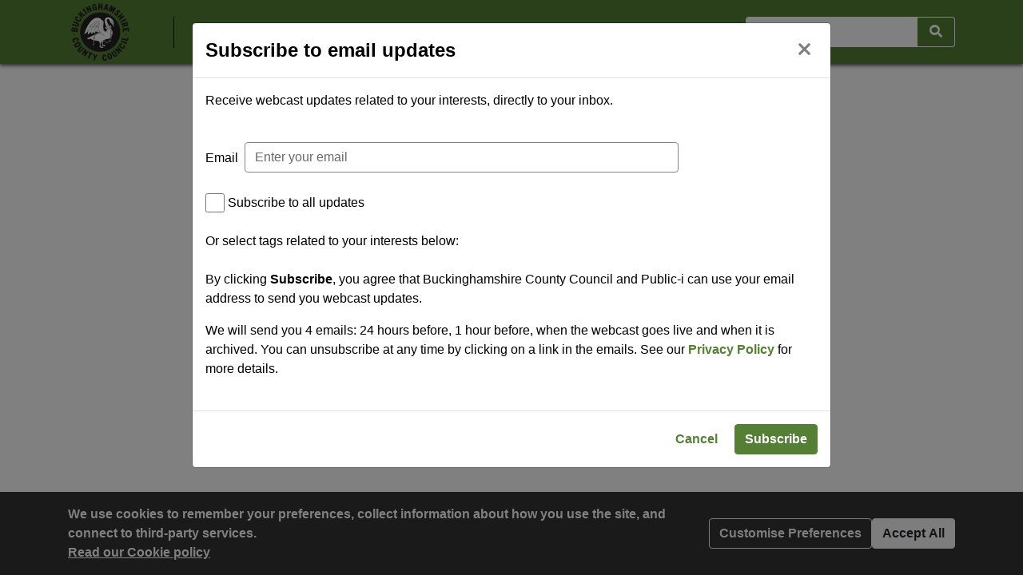

--- FILE ---
content_type: text/html; charset=UTF-8
request_url: https://buckscc.public-i.tv/core/subscription/subscribe_tag_modal_content
body_size: 6279
content:
<!DOCTYPE html>
<!--[if lt IE 7 ]><html class="ie6 ie no-js" lang="en" ><![endif]-->
<!--[if IE 7 ]><html class="ie7 ie no-js" lang="en" ><![endif]-->
<!--[if IE 8 ]><html class="ie8 ie no-js" lang="en" ><![endif]-->
<!--[if IE 9 ]><html class="ie9 ie no-js" lang="en" ><![endif]-->
<!--[if IE 10 ]><html class="ie10 ie no-js" lang="en" ><![endif]-->
<!--[if (gt IE 10)|!(IE)]><!--><html class="no-js" lang="en" ><!--<![endif]-->
<head>
	<!--[if IE ]><meta http-equiv="X-UA-Compatible" content="IE=edge,chrome=1" /><![endif]-->
	<meta charset="UTF-8">
	<meta name="viewport" content="width=device-width, initial-scale=1, target-densityDpi=device-dpi">
	<meta name="theme-color" content="#2a2a2a"><!-- set browser 'theme' colour for chrome on android -->
	<meta name="apple-mobile-web-app-capable" content="yes"><!-- allow site to be set to 'web app mode' i.e. do 'add to home screen'  -->
	<meta name="apple-mobile-web-app-status-bar-style" content="black"><!-- set browser 'theme' colour for osx (default or black or black-translucent) - only works in 'web app mode' i.e. do 'add to home screen'  -->
	
	<meta name="description" content="Buckinghamshire County Council Webcasting">
	<meta property="fb:app_id" content="156894501109909">
	<meta property="og:title" content="Buckinghamshire County Council Webcasting">
	<meta property="og:description" content="Buckinghamshire County Council Webcasting">
	<meta property="og:url" content="https://buckscc.public-i.tv/core/subscription/subscribe_tag_modal_content?force_language_code=en_GB">
	<meta property="og:type" content="article">
	
	<meta property="og:image" content="https://buckscc.public-i.tv/core/public/images/brand/public-i/generic_facebook_share_product_logo.png">	<meta property="og:image:secure_url" content="https://buckscc.public-i.tv/core/public/images/brand/public-i/generic_facebook_share_product_logo.png">	<meta name="twitter:image" content="https://buckscc.public-i.tv/core/public/images/brand/public-i/generic_facebook_share_product_logo.png">	<meta name="twitter:image:secure_url" content="https://buckscc.public-i.tv/core/public/images/brand/public-i/generic_facebook_share_product_logo.png">
	<title>Buckinghamshire County Council Webcasting</title>

	<!--[if IE]><link rel="shortcut icon" href="//buckscc.public-i.tv/core/public/images/newui/favicons/favicon.ico" type="image/x-icon"><![endif]-->
	<link rel="icon" href="//buckscc.public-i.tv/core/public/images/newui/favicons/favicon-16x16.png" type="image/png">
	<link rel="stylesheet" href="/core/public/stylesheets/bootstrap.min.css?ssbuild=release_30507" type="text/css">
	<link rel="stylesheet" href="/core/public/stylesheets/bootstrap-combobox.css?ssbuild=release_30507" type="text/css">
	<link rel="stylesheet" href="/core/public/stylesheets/bootstrap_4_pi_extend.css?ssbuild=release_30507" type="text/css">
	<link rel="stylesheet" href="/core/public/stylesheets/bootstrap_4_pi_override.css?ssbuild=release_30507" type="text/css">
	<link rel="stylesheet" href="/core/public/stylesheets/animation.css?ssbuild=release_30507" type="text/css">
	<link rel="stylesheet" href="/core/public/stylesheets/jquery/ui-lightness/jquery-ui-1.13.3.css?ssbuild=release_30507" type="text/css">
	<link rel="stylesheet" href="/core/public/THEOplayer/v9.5.0/ui.css?ssbuild=release_30507" type="text/css">
	<link rel="stylesheet" href="/core/public/stylesheets/core.css?ssbuild=release_30507" type="text/css">
	<link rel="stylesheet" href="/core/public/stylesheets/core_front_end.css?ssbuild=release_30507" type="text/css">
	<link rel="stylesheet" href="/core/public/stylesheets/widgets.css?ssbuild=release_30507" type="text/css">
	<link rel="stylesheet" href="/core/public/stylesheets/frontend_bootstrap_migration_hacks.css?ssbuild=release_30507" type="text/css">
	<link rel="stylesheet" href="/branding/custom.css?ssbuild=release_30507" type="text/css">

	<script src="/core/public/javascripts/min/standard_upto_jquery_noconflict_vrelease_30507.min.js?ssbuild=release_30507"></script>
	<script src="/core/public/javascripts/min/standard_after_jquery_noconflict_vrelease_30507.min.js?ssbuild=release_30507"></script>
	<script src="/core/public/javascripts/min/bootstrap_combined_vrelease_30507.min.js?ssbuild=release_30507"></script>
	<script src="/core/public/javascripts/jquery.jcarousel-0.3.9.min.js?ssbuild=release_30507"></script>
	<script src="/core/public/THEOplayer/v9.5.0/THEOplayer.js"></script>
	<script src="/core/public/THEOplayer/lang/en_GB.js"></script>
	<script>
		var citizenscape_site_name = "Buckinghamshire County Council Webcasting"
		var citizenscape_id = 89
		var citizenscape_nonce = "f9b3b43bf032127ff83c6a8b79151ff5"
		var citizenscape_brand = "public-i"
		var pi_ss_build = "release_30507"
		var pi_http_host = "buckscc.public-i.tv"
		var pi_language_code = "en_GB"
		document.getElementsByTagName("html")[0].className = document.getElementsByTagName("html")[0].className.replace("no-js", "js")
	</script>

	<!-- Some env info : 
		user id: FALSE (not logged in)
		citizenscape id: 89
		usage type: Contract
		product id: 1
		modules: 
			- BASE
			- content_mnm
			- engagement_1
	-->
</head>
<body class="pi_sunshine_page controller_subscription method_subscribe_tag_modal_content combined_subscription_subscribe_tag_modal_content  logged_out cs_body_font_family">
	<div id="cookie_overlay" class="py-3" role="alert" aria-live="assertive">
	<div class="container d-flex flex-column flex-sm-row" style="gap: 1rem;">
		<div class="mr-auto">
			<strong>
				We use cookies to remember your preferences, collect information about how you use the site, and connect to third-party services.<br>
			</strong>
			<a href="/core/portal/cookie_law">
				Read our&nbsp;Cookie policy			</a>
		</div>
		<div class="align-self-center">
			<button class="btn btn-outline-light text-nowrap" type="button" data-toggle="modal" data-target="#cookie-modal">
				Customise Preferences			</button>
		</div>
		<div class="align-self-center">
			<form method="POST" action="/core/portal/accept_cookie/all">
				<input type="hidden" value="f9b3b43bf032127ff83c6a8b79151ff5" name="nonce_citizenscape">				<button class="btn btn-light text-nowrap" type="submit">
					Accept All				</button>
			</form>
		</div>
	</div>
</div>
	<header id="navHeader" class="cs_menu_font_family mb-3">
		
	<div id="skip_nav" role="navigation" aria-label="Skip navigation links">
		<ul class="list-unstyled">
			<li><a href="#mainContent" title="Use this link to skip to the main content of the website" class="cs_background_flat cs_menu_font_colour">Skip to Main Content</a></li>
		</ul>
	</div>
															


<div id="navbar_2019" class="cs_background_grad">
	<div id="nav_elements_container" class="container">
		<nav class="navbar navbar-expand-md p-0 flex-nowrap" id="navbar_main">
				<!-- logo -->
				<span id="brand_container" class="navbar-brand p-0 mr-1 flex-shrink-1">
					<a href="http://www.buckscc.gov.uk/" class="navbar-left px-0" style="outline-offset: -1px;"><img id="brand_logo" alt="Buckinghamshire County Council logo" src="/branding/left_image.png"></a>				</span>
				<!-- nav menu items -->
				<div class="nav_divider_bar ml-md-4 pl-md-4 ml-lg-5 pl-lg-5 mr-md-4 mr-lg-5 flex-fill d-md-block d-none position-relative" id="navbarNavContent" style="overflow: hidden">
					<ul id="menu_ul" class="navbar-nav">
														<li class="moving_nav_li mr-4 text-nowrap">
									<a class="cs_menu_font_colour pb-1 nav-link" href="/core/portal/home" title="Go to the page: Webcast home">Webcast home</a>
								</li>
														<li class="moving_nav_li mr-4 text-nowrap">
									<a class="cs_menu_font_colour pb-1 nav-link" href="/core/portal/webcasts" title="Go to the page: Library">Library</a>
								</li>
														<li class="moving_nav_li mr-4 text-nowrap">
									<a class="cs_menu_font_colour pb-1 nav-link" href="/core/portal/faq" title="Go to the page: Help">Help</a>
								</li>
												<li id="more" class="d-none text-decoration-none">
							<a class="cs_menu_font_colour nav-link dropdown-toggle pb-1" id="more_dropdown_anchor" href="#" data-toggle="dropdown" role="button" aria-expanded="false">More<span class="sr-only"> pages<span></a>
							<ul id="nav_dropdown_overflow" class="dropdown-menu dropdown-menu-right flat-dropdown" aria-labelledby="more_dropdown_anchor" aria-live="polite"></ul>
						</li>
					</ul>
				</div>
				<!-- search forms and input navbar -->
									<!-- flex-shrink-0 removed from commented version below (above the new version), for accessibility reasons (nav break at 200% text only zoom (resolution < 1080p)). Original inclusion for this bootstrap class is tbc -->
					<!-- <div class="d-none d-lg-block flex-shrink-0" id="header_search_forms_nav"> -->
					<div class="d-none d-lg-block" id="header_search_forms_nav">
						<div class="search">
							<form action="/core/portal/search_results" method="post" role="search">
								<input type="hidden" value="f9b3b43bf032127ff83c6a8b79151ff5" name="nonce_citizenscape">								<div class="search_text_container d-none d-lg-block">
									<div class="input-group">
										<input type="text" id="full_header_search" class="form-control py-2 border-right-0 d-inline cs_menu_border_colour" name="q" placeholder="Search" aria-label="Search">
										<div class="input-group-append">
											<button id="input_search_icon_header" class="btn btn-primary border-left-0 cs_menu_border_colour" type="submit" aria-label="Search">
												<i id="header_search_icon" class="icon tnetennba-fas-search"></i>
											</button>
										</div>
									</div>
								</div>
								<input type="hidden" name="search_request_uri" value="/core/subscription/subscribe_tag_modal_content">
							</form>
						</div> 
					</div>
								<!-- inline-flex added here to stop icon-container being pushed above and below on page load -->
				<div id="icon-container" class="d-inline-flex">
					<!-- burger menu main nav link collapse -->
					<a class="cs_menu_font_colour nav_link_toggle px-0 d-md-none mr-3" id="nav_link_expand_button" href="#" role="button" aria-haspopup="true" aria-expanded="false" aria-controls="nav_expand_outer_links" data-toggle_element="nav_expand_outer_links" onclick="toggle_element('nav_expand_outer_links'); return false">
						<i id="nav_link_expand" class="icon tnetennba-fas-bars"></i><span class="sr-only"> Open navigation</span>
					</a> 
					<!-- search expand button -->
											<a class="cs_menu_font_colour nav_search px-0 d-lg-none ml-1" id="search_toggle" href="#" role="button" aria-haspopup="true" aria-expanded="false" aria-controls="nav_expand_outer_search" data-toggle_element="nav_expand_outer_search" onclick="toggle_element('nav_expand_outer_search'); return false">
							<i id="nav_search_icon" class="icon tnetennba-fas-search"></i><span class="sr-only"> Search</span>
						</a>
										
									</div>
		</nav>
	</div>
</div>

<!-- Moved this expandable and #nav_expand_outer_search into a seperate div and container, so top border would be hidden on resize -->
<div id="nav_expand_outer_links" class="cs_background_grad_top nav_expandable d-none d-md-none position-absolute w-100" style="z-index:5" aria-live="polite">
	<div class="container">
		<div class="nav-divider-left ml-lg-2 pl-lg-3 d-md-none" id="navbarNavContentExpand">
			<ul class="navbar-nav">
									<li class="py-2">
						<a class="cs_menu_font_colour text-decoration-none" href="/core/portal/home" title="Go to the page: Webcast home">Webcast home</a>
					</li>
									<li class="py-2">
						<a class="cs_menu_font_colour text-decoration-none" href="/core/portal/webcasts" title="Go to the page: Library">Library</a>
					</li>
									<li class="py-2">
						<a class="cs_menu_font_colour text-decoration-none" href="/core/portal/faq" title="Go to the page: Help">Help</a>
					</li>
							</ul>

			<!-- language/login bar items in nav bar -->
								</div>
	</div>
</div>

	<div id="nav_expand_outer_search" class="cs_background_grad_top nav_expandable d-none d-lg-none position-absolute w-100" style="z-index:2" aria-live="polite">
		<div class="container">
			<!-- search forms and input expand -->
			<div id="header_search_forms_expand">
				<div class="search">
					<form action="/core/portal/search_results" method="post" role="search">
						<input type="hidden" value="f9b3b43bf032127ff83c6a8b79151ff5" name="nonce_citizenscape">						<div class="search_text_container mx-3 mb-3 mt-3 d-lg-none">
							<div class="input-group">
								<input type="text" id="expand_header_search" class="form-control py-2 border-right-0 d-inline cs_menu_border_colour" name="q" placeholder="Search" aria-label="Search">
								<div class="input-group-append">
									<button id="input_search_icon_header_expand" class="btn btn-primary border-left-0 cs_menu_border_colour" type="submit" aria-label="Search">
										<i id="nav_search_expand_icon" class="icon tnetennba-fas-search"></i>
									</button>
								</div>
							</div>
						</div>
						<input type="hidden" name="search_request_uri" value="/core/subscription/subscribe_tag_modal_content">
					</form>
				</div> 
			</div>
		</div>
	</div>
						</header>
					<main id="mainContent">
			<div class="container">
				<!--[if lte IE 9 ]> <div id="alert69819aabb2885" class="clearfix fade show alert alert-warning alert-dismissible text-center" role="alert">
	<button type="button" class="close" data-dismiss="alert" aria-label="Close"><i class="icon tnetennba-far-times"></i></button>
	You are using an older version of Internet Explorer. Some features of this site and video player may not function correctly.
</div>
<br><![endif]-->
		<script>
	// remove any old ones still on page - needs updating - modal used to have ID of $tag_subscribe_modal_uniqid
	$jqcspi('.tag_subscribe_modal:not(#tag_subscribe_modal69819aabb28e1)').remove();
</script>
<div id="tag_subscribe_modal69819aabb28e1" class="modal fade tag_subscribe_modal" tabindex="-1" role="dialog" aria-labelledby="tag_subscribe_modal-label" aria-hidden="true" data-backdrop="static" data-keyboard="false">
	<div class="modal-dialog modal-lg modal-dialog-scrollable" role="document">
		<div class="modal-content">
			<div class="modal-header">
				<h2 class="modal-title cs_heading_font_family" id="tag_subscribe_modal-label">Subscribe to email updates</h2>
				<button type="button" class="close" data-dismiss="modal" aria-label="Close" onclick="end_focus_trap();"><i class="icon tnetennba-far-times"></i></button>
			</div>
			<div class="modal-body">
				<form id="tag_subscribe_modal_form" onsubmit="submit_tags_to_subscribe_to_form(this); return false">
					<fieldset>
						<legend class="sr-only">Subscribe to email updates</legend>
						<div>
															<p>Receive webcast updates related to your interests, directly to your inbox.</p>
																	<br>
									<p class="d-flex flex-row">
										<label class="pr-2 pt-2" style="width:auto;display:inline-block;font-weight:normal;float:none;" for="tag_subscribe_email">
											Email										</label>
										<input type="email" id="tag_subscribe_email" class="form-control" name="email" value="" onkeydown="$jqcspi('#tag_subscribe_email_invalid_msg').css('display', 'block').css('visibility', 'hidden')" placeholder="Enter your email" style="display:inline-block;float:none;" aria-describedby="tag_subscribe_email_invalid_msg" autocomplete="email" />
										<br>
										<span role="region" id="tag_subscribe_email_invalid_msg" aria-live="assertive" style="visibility:hidden;color: #990000">Please enter a valid email address.</span>
									</p>
																					</div>
						<div class="clearfix mb-4">
							<div class="d-flex mb-3">
								<input style="margin-right: 4px" onclick="set_subscribe_to_thing_option_enabled_state()" onchange="set_subscribe_to_thing_option_enabled_state()" type="checkbox" id="subscribe_to_all" name="subscribe_to_all"/>
								<label style="font-weight:normal; width: auto" for="subscribe_to_all">
									Subscribe to all updates								</label>
							</div>
							<p>Or select tags related to your interests below:</p>
														<input type="hidden" value="f9b3b43bf032127ff83c6a8b79151ff5" name="nonce_citizenscape">						</div>
						<div>
							<p>By clicking <strong>Subscribe</strong>, you agree that Buckinghamshire County Council and Public-i can use your email address to send you webcast updates.</p>
							<p>We will send you 4 emails: 24 hours before, 1 hour before, when the webcast goes live and when it is archived. You can unsubscribe at any time by clicking on a link in the emails. See our <a href="/core/portal/privacy">Privacy Policy</a> for more details.</p>

						</div>
					</fieldset>
				</form>
				<div id="tag_subscribe_modal69819aabb28e1_thanks" class="tag_subscribe_modal_thanks" style="font-size:1.2em;display:none;">
					<p style="text-align: center;font-size:1.2em">
						Thank you for subscribing!<br>
						We will keep you updated about your selections.
					</p>
				</div>
			</div>
			<div class="modal-footer">
				<button type="button" id="submit_tag_subscribe_close" class="btn btn-primary" style="display:none;" onclick="end_focus_trap(); $jqcspi('#tag_subscribe_modal69819aabb28e1').modal('hide');">Close window</button>
				<button type="button" id="submit_tag_subscribe_cancel" class="btn btn-link" onclick="end_focus_trap(); $jqcspi('#tag_subscribe_modal69819aabb28e1').modal('hide');">Cancel</button>
				<button type="button" id="submit_tag_subscribe" class="btn btn-primary" onclick="$jqcspi('#tag_subscribe_modal_form').submit()">Subscribe</button>
			</div>
		</div>
	</div>
</div>

<script>
	function set_subscribe_to_thing_option_enabled_state() {
		$jqcspi('.subscribe_to_thing_option').prop('disabled', $jqcspi('#subscribe_to_all').is(':checked'));
	}
	set_subscribe_to_thing_option_enabled_state();


	function submit_tags_to_subscribe_to_form(form) {
		$jqcspi('#submit_tag_subscribe').prop('disabled', true);
		$jqcspi.post('\/\/buckscc.public-i.tv/core/subscription/async_subscribe_contact_to_tags', $jqcspi(form).serialize(), function(resp) {
			// nothing to do here
			if(resp == 'invalid email') {
				$jqcspi('#submit_tag_subscribe').prop('disabled', false);
				$jqcspi('#tag_subscribe_email_invalid_msg').css('display', 'none').css('visibility', 'visible').fadeIn();
				$jqcspi('#tag_subscribe_email').focus();
			} else {
				$jqcspi('#tag_subscribe_modal69819aabb28e1_thanks').show();
				$jqcspi('#tag_subscribe_modal_form').hide();
				$jqcspi('#submit_tag_subscribe_close').show();
				$jqcspi('#submit_tag_subscribe_cancel').hide();
				$jqcspi('#submit_tag_subscribe').hide();
				$jqcspi('#submit_tag_subscribe_close').focus();
			}
		});
	}
	
	// initialise the modal as it was not on the page when the page loaded
	$jqcspi('#tag_subscribe_modal69819aabb28e1').modal('show');
</script>
				</div>
		</main>
						<footer id="footer" class="mt-5 pi_g7_bg pi_g4_bd">
			<div class="container h-100">
				<div class="row align-items-center h-100">
					<div class="col-8">
							<ul id="footnav" class="list-unstyled mb-0" title="Footer navigation">
		<li class="pr-md-5 float-md-left d-block">
			<a href="/core/portal/privacy" title="Go to page: Privacy policy">
				Privacy policy			</a>
		</li>
		<li class="pr-md-5 float-md-left d-block">
			<a href="/core/portal/cookie_law" title="Go to page: Cookies">
				Cookies			</a>
		</li>
		<li class="float-md-left d-block">
			<a href="/core/portal/accessibility_statement" title="Go to page: Accessibility statement">
				Accessibility statement			</a>
		</li>
	</ul>
					</div>
					<div class="col-4 text-right">
						<a href="https://www.public-i.tv/" title="Go to the Public-i website" rel="nofollow"><img class="pi_logo" src="/core/public/images/brand/public-i/brand.png" alt="Public-i logo"></a>
					</div>
				</div>
			</div>
		</footer>
		

<!-- Cookie modal -->
<div id="cookie-modal" class="modal" tabindex="-1" role="dialog" aria-labelledby="cookie-modal-label" data-backdrop="static" data-keyboard="false">
	<div class="modal-dialog modal-lg" role="document">
		<div class="modal-content">
			<form method="POST" action="/core/portal/accept_cookie">
				<div class="modal-header">
					<h2 class="modal-title" id="cookie-modal-label">Cookie preferences</h2>
					<button type="button" class="close" aria-label="Close" data-dismiss="modal"><i class="icon tnetennba-far-times"></i></button>
				</div>
				<div class="modal-body">
					<input type="hidden" value="f9b3b43bf032127ff83c6a8b79151ff5" name="nonce_citizenscape">					<div>
						<h3>This website uses cookies</h3>
						<div>We use cookies to remember your preferences, collect information about how you use the site, and connect to third-party services.</div>
						<div class="text-right"><button type="button" class="btn btn-link btn-lg" onclick="$jqcspi('#cookie-modal input[type=checkbox]:not(#necessary_cookies)').prop('checked',false);">Reject Non-Essential</button></div>
					</div>

					<div id="necessary_cookies_container" class="cookie_type_container p-2">
						<h3 class="cs_link_colour my-2">Necessary</h3>
						<div class="d-flex">
							<div class="mr-4">
								These cookies helpers make a website usable, enabling basic functions like page navigation and access to secure areas of the website.							</div>
							<div class="custom-control custom-switch custom-switch-lg">
								<input type="checkbox" id="necessary_cookies" class="custom-control-input" name="necessary_cookies" value="true" checked disabled>
								<label class="custom-control-label" for="necessary_cookies"><span class="sr-only">Necessary</span></label>
								<input type="hidden" name="necessary_cookies" value="true">
							</div>
						</div>
					</div>
					<div id="preferences_cookies_container" class="cookie_type_container p-2">
						<h3 class="cs_link_colour my-2">Preferences</h3>
						<div class="d-flex">
							<div class="mr-4">
								These cookies enable the website to remember settings like your preferred video quality and subtitles.							</div>
							<div class="custom-control custom-switch custom-switch-lg">
								<input type="checkbox" id="preferences_cookies" class="custom-control-input" name="preferences_cookies" value="true" checked>
								<label class="custom-control-label" for="preferences_cookies"><span class="sr-only">Preferences</span></label>
							</div>
						</div>
					</div>
					<div id="statistics_cookies_container" class="cookie_type_container p-2">
						<h3 class="cs_link_colour my-2">Statistics</h3>
						<div class="d-flex">
							<div class="mr-4">
								This site uses Google Analytics to gather anonymous statistics on how users interact with the website to improve usability and performance.							</div>
							<div class="custom-control custom-switch custom-switch-lg">
								<input type="checkbox" id="statistics_cookies" class="custom-control-input" name="statistics_cookies" value="true" checked>
								<label class="custom-control-label" for="statistics_cookies"><span class="sr-only">Statistics</span></label>
							</div>
						</div>
					</div>
					<div id="third_party_cookies_container" class="cookie_type_container p-2">
						<h3 class="cs_link_colour my-2">Third-Party Services</h3>
						<div class="d-flex">
							<div class="mr-4">
								Includes cookies from social media platforms like Twitter, Facebook, Disqus, and YouTube to display widgets and content on the site.							</div>
							<div class="custom-control custom-switch custom-switch-lg">
								<input type="checkbox" id="third_party_cookies" class="custom-control-input" name="third_party_cookies" value="true" checked>
								<label class="custom-control-label" for="third_party_cookies"><span class="sr-only">Third-Party Services</span></label>
							</div>
						</div>
					</div>
				</div>
				<div class="modal-footer">	
					<button type="button" class="btn btn-link" data-dismiss="modal">Cancel</button>
					<button type="submit" class="btn btn-primary text-nowrap">Save</button>
				</div>
			</form>
		</div>
	</div>
</div>	<script>var pi_grecaptcha_site_key = "3d3b5032-9661-4c0c-821a-957479892360";</script>
<script src="https://js.hcaptcha.com/1/api.js?onload=pi_grecaptcha_onload_resources_callback&render=explicit&hl=en" async defer></script>
		</body>
</html>


--- FILE ---
content_type: text/css
request_url: https://buckscc.public-i.tv/branding/custom.css?ssbuild=release_30507
body_size: 2435
content:
/* CSS Variables START */
/* SOON : All custom style choices will be set here as css variables, then implimented in core.css/widget.css */
:root {
	--pi-link-colour: #547f35;
	--pi-item-highlight-colour: #e8eee3;
}
/* CSS Variables END */
/* webfont import rules START */
/* webfont import rules END */

/* core.css overrides START */

/* custom body font-family */
body.pi_sunshine_page
, div.pi_sunshine_page
, .pi_sunshine_page button:not(.vjs-button)
, .pi_sunshine_page input
, .pi_sunshine_page select
, .pi_sunshine_page textarea
, .pi_sunshine_page .cs_body_font_family {
	font-family:Verdana, Geneva, sans-serif;
}
/* custom menu font-family */
.pi_sunshine_page .cs_menu_font_family {
	font-family:Arial, Helvetica, sans-serif;
}
/* custom menu font-family */
.pi_sunshine_page .cs_heading_font_family {
	font-family:Arial, Helvetica, sans-serif;
}
/* custom background flat */
.pi_sunshine_page .cs_background_flat {
	background-color: #547f35 !important;
}
.js .pi_sunshine_page .cs_hover_group:hover .cs_background_flat
, .js .pi_sunshine_page .cs_hover_group:focus .cs_background_flat {
	background-color: #3c5b26 !important;
}
.js .pi_sunshine_page .cs_hover_group:active .cs_background_flat {
	background-color: #3c5b26 !important;
}
/* custom background gradient */
.pi_sunshine_page .cs_background_grad {
	background: #547f35; /* Old browsers */
	/* IE9 SVG, needs conditional override of filter to none */
	background: url([data-uri]);
	background: -moz-linear-gradient(top,  #547f35 0%, #547f35 100%); /* FF3.6+ */
	background: -webkit-gradient(linear, left top, left bottom, color-stop(0%,#547f35), color-stop(100%,#547f35)); /* Chrome,Safari4+ */
	background: -webkit-linear-gradient(top,  #547f35 0%,#547f35 100%); /* Chrome10+,Safari5.1+ */
	background: -o-linear-gradient(top,  #547f35 0%,#547f35 100%); /* Opera 11.10+ */
	background: -ms-linear-gradient(top,  #547f35 0%,#547f35 100%); /* IE10+ */
	background: linear-gradient(top,  #547f35 0%,#547f35 100%); /* W3C */
	filter: progid:DXImageTransform.Microsoft.gradient( startColorstr='#547f35', endColorstr='#547f35',GradientType=0 ); /* IE6-8 */
}
.ie9 .pi_sunshine_page .cs_background_grad {
	filter: none;
}
/* custom background gradient top */
.pi_sunshine_page .cs_background_grad_top {
	background-color: #547f35;
}
/* custom background gradient top as foreground */
.pi_sunshine_page .cs_background_grad_top_fg {
	color: #547f35;
}
/* custom border */
.pi_sunshine_page .cs_border_flat {
	border-color: #547f35 !important;
}

/* custom link colors / underline */
a:not(.btn)
, .cs_link_colour
, .cs_link_colour_hover:hover {
	color: #547f35;
}
body:not(.dir_admin):not(.dir_admin_cms) main a:not(.btn) {
	text-decoration-line: none;
}
a:hover:not(.btn)
, a:focus:not(.btn)
, .cs_hover_group:hover a
, .cs_hover_group:focus a {
	color: #3c5b26;
}
body:not(.dir_admin):not(.dir_admin_cms) main a:hover:not(.btn)
, body:not(.dir_admin):not(.dir_admin_cms) main a:focus:not(.btn)
, body:not(.dir_admin):not(.dir_admin_cms) main .cs_hover_group:hover a
, body:not(.dir_admin):not(.dir_admin_cms) main .cs_hover_group:focus a {
	text-decoration-line: underline;
}
a:active:not(.btn)
, .cs_hover_group:active a {
	color: #3c5b26;
}
body:not(.dir_admin):not(.dir_admin_cms) main a:active:not(.btn)
, body:not(.dir_admin):not(.dir_admin_cms) main .cs_hover_group:active a {
	text-decoration-line: none;
}

/* item highlight colour e.g. cookie modal */
.pi_sunshine_page .cs_item_highlight {
	background-color: #e8eee3;
}

/* custom menu font colour */
.pi_sunshine_page .cs_menu_font_colour
, .pi_sunshine_page a.cs_menu_font_colour {
	color: #ffffff !important;
}
/* custom menu border colour - from menu font colour */
.pi_sunshine_page .cs_menu_border_colour {
	border-color: #ffffff !important;
}


/* light touch BOOTSTRAP4 override START - match their selector as we load after ! */

/* buttons start */
.btn-primary {
	background-color: #547f35;
	border-color: #547f35;
}
.btn-primary:hover {
	background-color: #3c5b26;
	border-color: #3c5b26;
}
.btn-primary:focus
, .btn-primary.focus{
	background-color: #3c5b26;
	border-color: #3c5b26;
	box-shadow: 0 0 0 .2rem rgba(84,127,53,0.5);
}
.btn-primary.disabled
, .btn-primary:disabled {
	background-color: #547f35;
	border-color: #547f35;
}
.btn-primary:not(:disabled):not(.disabled).active
, .btn-primary:not(:disabled):not(.disabled):active
, .show > .btn-primary.dropdown-toggle{
	background-color: #3c5b26;
	border-color: #3c5b26;
}
.btn-primary:not(:disabled):not(.disabled).active:focus
, .btn-primary:not(:disabled):not(.disabled):active:focus
, .show > .btn-primary.dropdown-toggle:focus {
	box-shadow: 0 0 0 .2rem rgba(60,91,38,0.5);
}

.btn-link {
	color: #547f35;
}
.btn-link:hover {
	color: #3c5b26;
}
.btn-link:active { /* bootstrap does not have this - but it is needed to look like a link ! */
	color: #3c5b26;
}

.btn-outline-primary {
	color: #547f35;
	border-color: #547f35;
}
.btn-outline-primary:not(:disabled):not(.disabled):hover {
	background-color: #547f35;
	border-color: #547f35;
}
.btn-outline-primary.focus
, .btn-outline-primary:focus {
	box-shadow: 0 0 0 .2rem rgba(84,127,53,0.5);
}
.btn-outline-primary.disabled, .btn-outline-primary:disabled {
	color: #547f35;
}
.btn-outline-primary:not(:disabled):not(.disabled).active
, .btn-outline-primary:not(:disabled):not(.disabled):active
, .show > .btn-outline-primary.dropdown-toggle {
	background-color: #3c5b26; /* bootstrap uses link_colour here ! */
	border-color: #3c5b26; /* bootstrap uses link_colour here ! */
}
.btn-outline-primary:not(:disabled):not(.disabled).active:focus
, .btn-outline-primary:not(:disabled):not(.disabled):active:focus
, .show > .btn-outline-primary.dropdown-toggle:focus {
	box-shadow: 0 0 0 .2rem rgba(60,91,38,0.5); /* bootstrap uses link_colour here ! */
}
/* buttons END */

/* badges START */
/* Badges, badges, we don't need no stinking badges man! */
.badge-primary {
	background-color: #547f35;
}
a.badge-primary:hover
, a.badge-primary:focus {
	background-color: #3c5b26;
}
/* badges END */

/* dropdown START */
.dropdown-item:focus
, .dropdown-item:hover {
	color: #FFF !important;
	background-color: #547f35;
}
/* dropdown END */

/* pagination START */
.page-link {
	color: #547f35;
}
.page-link:hover {
	color: #3c5b26;
}
.page-link:focus {
	box-shadow: 0 0 0 0.2rem rgba(84,127,53,0.25);
}
.page-item.active .page-link {
	background-color: #547f35;
	border-color: #547f35;
}
/* pagination END */

/* light touch BOOTSTRAP4 override END */

/* core.css overrides END */




/* widget.css overrides START */
/* custom body font-family */
.pi_widget button
, .pi_widget input
, .pi_widget select
, .pi_widget textarea
, .pi_widget .cs_body_font_family {
  font-family:Verdana, Geneva, sans-serif}
/* custom menu font-family */
.pi_widget .cs_menu_font_family {
       font-family:Arial, Helvetica, sans-serif}
/* custom menu font-family */
.pi_widget .cs_heading_font_family
, .pi_widget .pi_widget_sectionheading {
       font-family:Arial, Helvetica, sans-serif}
/* custom background flat */
.pi_widget .cs_background_flat {
	background-color: #547f35  !important;
}
.js .pi_widget .cs_hover_group:hover .cs_background_flat
, .js .pi_widget .cs_hover_group:focus .cs_background_flat {
	background-color: #3c5b26 !important;
}
.js .pi_widget .cs_hover_group:active .cs_background_flat {
	background-color: #3c5b26 !important;
}
/* custom background gradient */
.pi_widget .cs_background_grad {
	background: #547f35; /* Old browsers */
	/* IE9 SVG, needs conditional override of 'filter' to 'none' */
	background: url([data-uri]);
	background: -moz-linear-gradient(top,  #547f35 0%, #547f35 100%); /* FF3.6+ */
	background: -webkit-gradient(linear, left top, left bottom, color-stop(0%,#547f35), color-stop(100%,#547f35)); /* Chrome,Safari4+ */
	background: -webkit-linear-gradient(top,  #547f35 0%,#547f35 100%); /* Chrome10+,Safari5.1+ */
	background: -o-linear-gradient(top,  #547f35 0%,#547f35 100%); /* Opera 11.10+ */
	background: -ms-linear-gradient(top,  #547f35 0%,#547f35 100%); /* IE10+ */
	background: linear-gradient(top,  #547f35 0%,#547f35 100%); /* W3C */
	filter: progid:DXImageTransform.Microsoft.gradient( startColorstr='#547f35', endColorstr='#547f35',GradientType=0 ); /* IE6-8 */
}
.ie9 .pi_widget .cs_background_grad {
	filter: none;
}
/* custom border */
.pi_widget .cs_border_flat {
	border-color: #547f35  !important;
}
/* custom link colors */
.pi_widget a:not(.btn)
, .pi_widget a:not(.btn):link
, .pi_widget .cs_link_colour {
	color: #547f35;
}
.pi_widget a:not(.btn)
, .pi_widget a:not(.btn):link {
	text-decoration-line: none;
}
.pi_widget a:not(.btn):hover
, .pi_widget a:not(.btn):focus
, .js .pi_widget .cs_hover_group:hover a:not(.btn)
, .js .pi_widget .cs_hover_group:focus a:not(.btn) {
	color: #3c5b26;
}
.pi_widget a:not(.btn):hover
, .pi_widget a:not(.btn):focus
, .js .pi_widget .cs_hover_group:hover a:not(.btn)
, .js .pi_widget .cs_hover_group:focus a:not(.btn) {
	text-decoration-line: underline;
}
.pi_widget a:not(.btn):active
, .js .pi_widget .cs_hover_group:active a:not(.btn) {
	color: #3c5b26;
}
.pi_widget a:not(.btn):active
, .js .pi_widget .cs_hover_group:active a:not(.btn) {
	text-decoration-line: none;
}
/* item highlight colour e.g. current agenda item */
.pi_widget .cs_item_highlight {
	background-color: #e8eee3;
}
/* player timeline focus for accessability - browser outline hidden by overflow hidden on parent ! */
.timeline_2019 .accordian_clickable:focus
, #full_header_search:focus
, #expand_header_search:focus {
	box-shadow: inset 0 0 0 .2rem rgba(84,127,53,0.5);
}
/* widget.css overrides END */


	.nav_divider_bar {border-left: solid 1px rgba(0,0,0,1.0)}


